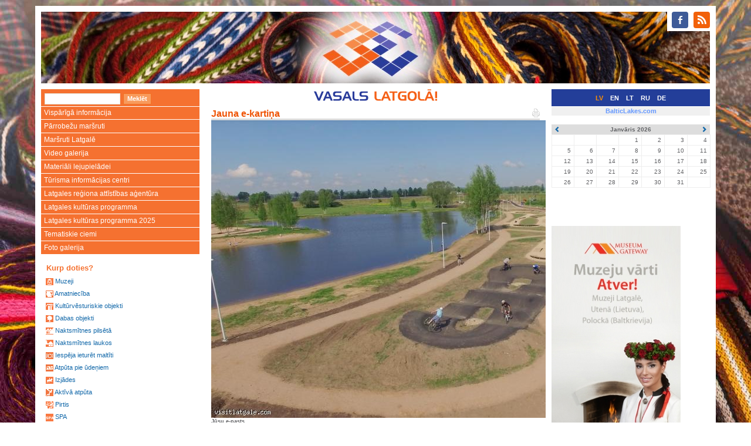

--- FILE ---
content_type: text/html
request_url: http://www.visitlatgale.com/lv/images/cards/send?id=10595
body_size: 3385
content:
<!DOCTYPE html>
<html lang="lv">
  <head>
    <meta charset="utf-8">
    <meta http-equiv="X-UA-Compatible" content="IE=edge">
    <meta name="viewport" content="width=device-width, initial-scale=1">
    <title>Jauna e-kartiņa - Vasals Latgolā</title>
    <link href="/css/bootstrap.min.css" rel="stylesheet">
    <!--[if lt IE 9]>
      <script src="https://oss.maxcdn.com/html5shiv/3.7.2/html5shiv.min.js"></script>
      <script src="https://oss.maxcdn.com/respond/1.4.2/respond.min.js"></script>
    <![endif]-->
    <link rel="stylesheet" type="text/css" href="/css/colorbox.css" />
    <link rel="stylesheet" href="/css/jquery.bxslider.css" />
    <link rel="stylesheet" href="/css/main.css?1" />
    <link rel="stylesheet" href="/css/layout.css?1" />
    <link rel="stylesheet" href="/css/content.css?1" />

    <link rel="shortcut icon" href="/i/favicon.ico" />
    <link rel="alternate" type="application/rss+xml" href="http://www.visitlatgale.com/lv/news/rss" title="RSS Feed" />
  </head>
  <body>
<div class="container head">
<div class="col-md-12">
<div id="soc-icons" class="pull-right"><ul class="soc">
    <li><a class="soc-facebook" href="https://www.facebook.com/Latgale.Travel"></a></li>
    <li><a class="soc-rss soc-icon-last" href="http://www.visitlatgale.com/lv/news/rss"></a></li>
</ul></div>
<div class="head-image" data-url="http://www.visitlatgale.com/lv"></div>
</div>
</div>
<!-- <div id="banner" style="background&#45;image:url(/i/bak.jpg) " > -->
<!-- <table width="100%" border="0" cellpadding="0" cellspacing="0"> -->
<!--   <tr> -->
<!--     <td valign="top"><img src="/i/left.gif"></td> -->
<!--     <td width="100%" align="center"><a href="/lv/"><img src="/i/center.gif"></a></td> -->
<!--     <td valign="top"><img src="/i/right.gif"></td> -->
<!--   </tr> -->
<!-- </table> -->
<!-- </div> -->
<div class="container"><div class="row">
<div class="col-md-3 col-sm-4 hidden-xs"><div id="left-panel-head"><div class="search_bar">
<FORM class="f-form search_bar" METHOD=GET ACTION="/lv/objects/list"><INPUT TYPE="text" NAME="q" value="" class="f-text"><INPUT TYPE="submit" NAME="cmd" value="Meklēt" class="f-button" onMouseOver="javascript:className='f-button f-button-hover';" onMouseOut="javascript:className='f-button'"></form>
</div></div>
</div>
<div class="col-md-6 col-sm-5 col-xs-9"><div id="middle-panel-head">
<a href="/lv"><img src="/img/vasals.png" height="20"></a>
<div class="top_menu_item"></div>
</div>
</div>
<div class="col-md-3 col-sm-3 col-xs-3">
<div id="right-panel-head"><span class="lang-select lang-active">LV</span>
<span class="lang-select"><a href="/en/">EN</a></span>
<span class="lang-select"><a href="/lt/">LT</a></span>
<span class="lang-select"><a href="/ru/">RU</a></span>
<span class="lang-select"><a href="/de/">DE</a></span>
</div>
</div>
</div></div>

<div class="container">
<div class="row">
<div class="col-md-3 col-sm-4 hidden-xs">

<div class="left_menu">
<div class="hidden-xs"><div class="menu menu"><ul><li><a href="/lv/latgale/about">Vispārīgā informācija</a></li><li><a href="/lv/latgale/crossborder">Pārrobežu maršruti</a></li><li><a href="/lv/latgale/routes">Maršruti Latgalē</a></li><li><a href="/lv/latgale/video">Video galerija</a></li><li><a href="/lv/latgale/materiali_lejupieladei">Materiāli lejupielādei</a></li><li><a href="/lv/latgale/latgalestici">Tūrisma informācijas centri</a></li><li><a href="/lv/latgale/lraa">Latgales reģiona attīstības aģentūra</a></li><li><a href="/lv/latgale/latgales_kulturas_programma">Latgales kultūras programma</a></li><li><a href="/lv/latgale/latgales_kulturas_programma_2025">Latgales kultūras programma 2025</a></li><li><a href="https://lpr.gov.lv/lv/regionalie_projekti/ciemi/ciemi">Tematiskie ciemi</a></li><li><a href="/lv/images/gallery">Foto galerija</a></li></ul>
</div>
</div>
<div class="block_left"><div class="e-label-b-title">Kurp doties?</div>
<div class="cat-list-box">
	<div class="top-left-corner"><div class="top-left-inside"><div class="cat-list-box-corner">&bull;</div></div></div>
    <div class="bottom-right-corner"><div class="bottom-right-inside"><div class="cat-list-box-corner">&bull;</div></div></div>
<div class="cat-list">
<span class="cat-list-cat"><img src="/img/ico/museum_ss.gif" /> <a href="/lv/objects/list?c=8">Muzeji</a></span>
<span class="cat-list-cat"><img src="/img/ico/craft_ss.gif" /> <a href="/lv/objects/list?c=4">Amatniecība</a></span>
<span class="cat-list-cat"><img src="/img/ico/cultural_history_ss.gif" /> <a href="/lv/objects/list?c=5">Kultūrvēsturiskie objekti</a></span>
<span class="cat-list-cat"><img src="/img/ico/nature_ss.gif" /> <a href="/lv/objects/list?c=9">Dabas objekti</a></span>
<span class="cat-list-cat"><img src="/img/ico/overnight_town_ss.gif" /> <a href="/lv/objects/list?c=11">Naktsmītnes pilsētā</a></span>
<span class="cat-list-cat"><img src="/img/ico/overnight_countryside_ss.gif" /> <a href="/lv/objects/list?c=10">Naktsmītnes laukos</a></span>
<span class="cat-list-cat"><img src="/img/ico/meal_place_ss.gif" /> <a href="/lv/objects/list?c=7">Iespēja ieturēt maltīti</a></span>
<span class="cat-list-cat"><img src="/img/ico/relax_water_ss.gif" /> <a href="/lv/objects/list?c=12">Atpūta pie ūdeņiem</a></span>
<span class="cat-list-cat"><img src="/img/ico/riding_ss.gif" /> <a href="/lv/objects/list?c=13">Izjādes</a></span>
<span class="cat-list-cat"><img src="/img/ico/recreation_ss.gif" /> <a href="/lv/objects/list?c=14">Aktīvā atpūta</a></span>
<span class="cat-list-cat"><img src="/img/ico/bathhouse_ss.gif" /> <a href="/lv/objects/list?c=1">Pirtis</a></span>
<span class="cat-list-cat"><img src="/img/ico/spa_ss.gif" /> <a href="/lv/objects/list?c=15">SPA</a></span>
<span class="cat-list-cat"><img src="/img/ico/conference_premise_ss.gif" /> <a href="/lv/objects/list?c=3">Konferenču telpas</a></span>
<span class="cat-list-cat"><span><img src="/img/ico/search_ss.gif" /> <a href="/lv/objects/list">Meklēšana</a></span></span>

</div>
</div>
</div>
<div class="block_left hidden-xs"><p>
<div class="events-calendar calendar"><table cellpadding="0" cellspacing="0">
	<tr>
	  <th class="prev"><a href="#"><span class="glyphicon glyphicon-chevron-left"></span></a></th>
		<th class="month" colspan='5'><input type="hidden" name="url" value="/lv/events/cal?gid=3" /><input type="hidden" name="y" value="2026" /><input type="hidden" name="m" value="1" />Janvāris 2026</th>
		<th class="next"><a href="#"><span class="glyphicon glyphicon-chevron-right"></span></a></th>
	</tr>
<tr>
<td>&nbsp;&nbsp;&nbsp;</td><td>&nbsp;&nbsp;&nbsp;</td><td>&nbsp;&nbsp;&nbsp;</td><td>1</td><td>2</td><td>3</td><td>4</td></tr>
<tr>
<td>5</td><td>6</td><td>7</td><td>8</td><td>9</td><td>10</td><td>11</td></tr>
<tr>
<td>12</td><td>13</td><td>14</td><td>15</td><td>16</td><td>17</td><td>18</td></tr>
<tr>
<td>19</td><td>20</td><td>21</td><td>22</td><td>23</td><td>24</td><td>25</td></tr>
<tr>
<td>26</td><td>27</td><td>28</td><td>29</td><td>30</td><td>31</td><td>&nbsp;&nbsp;&nbsp;</td></tr>
</table>
</div>
</p> 
  <div style="text-align: justify;"> 
    <p><a target="_blank" href="https://lpr.gov.lv/lv/regionalie_projekti/museum_gateway/atver_muzeja_vartus"><img src="/img/n-9757.jpg" /></a></p> 
  </div><a target="_blank" href="http://latgale.lv/lv/regionalie_projekti/museum_gateway/atver_muzeja_vartus"> </a><br /></div>
</div>
</div>
<div class="col-md-6 col-sm-8"><div class="content row">

<div id="block_page" class="col-md-12"></div><div class="col-md-12"><h1><a href="/lv/images/cards/send?id=10595&amp;print=1"><img align="right" src="/i/pr1.gif"></a>Jauna e-kartiņa</h1></div><div class="page-content col-md-12" id="page-body"><form method="POST" class="f-form">
<input type="hidden" name="do" value="send" />
<input type="hidden" name="id" value="10595" />
<img src="/images/10595-21956-daugavpils_veloparks_%281%29.jpg" border="0" />
<div class="f-field"><div class="f-title">Jūsu e-pasts</div><input type="text" name="from" value="" class="f-text" /></div><div class="f-field"><div class="f-title">Jūsu vārds</div><input type="text" name="sender" value="" class="f-text" /></div><div class="f-field"><div class="f-title">Saņēmēja e-pasts</div><input type="text" name="to" value="" class="f-text" /></div><div class="f-field"><div class="f-title">Tēma</div><input type="text" name="subject" value="" class="f-text" /></div><div class="f-field"><div class="f-title">Teksts</div><textarea name="message" rows="5" class="f-textarea"></textarea></div><div class="f-field"><input type="submit" value="Nosūtīt" onmouseover="javascript:className='f-button f-submit f-hover'" onmouseout="javascript:className='f-button f-submit'" class="f-button f-submit" /></div></form></div>
</div>
</div>
<div class="col-md-3 col-sm-12 hidden-xs hidden-sm"><table class="blc-site-select lang-bar">
<tr><td><a href="http://balticlakes.com/">BalticLakes.com</a></td></tr>
</table>

<div id="block_right"><div class="block_right_item"><p>
<div class="events-calendar calendar"><table cellpadding="0" cellspacing="0">
	<tr>
	  <th class="prev"><a href="#"><span class="glyphicon glyphicon-chevron-left"></span></a></th>
		<th class="month" colspan='5'><input type="hidden" name="url" value="/lv/events/cal?gid=3" /><input type="hidden" name="y" value="2026" /><input type="hidden" name="m" value="1" />Janvāris 2026</th>
		<th class="next"><a href="#"><span class="glyphicon glyphicon-chevron-right"></span></a></th>
	</tr>
<tr>
<td>&nbsp;&nbsp;&nbsp;</td><td>&nbsp;&nbsp;&nbsp;</td><td>&nbsp;&nbsp;&nbsp;</td><td>1</td><td>2</td><td>3</td><td>4</td></tr>
<tr>
<td>5</td><td>6</td><td>7</td><td>8</td><td>9</td><td>10</td><td>11</td></tr>
<tr>
<td>12</td><td>13</td><td>14</td><td>15</td><td>16</td><td>17</td><td>18</td></tr>
<tr>
<td>19</td><td>20</td><td>21</td><td>22</td><td>23</td><td>24</td><td>25</td></tr>
<tr>
<td>26</td><td>27</td><td>28</td><td>29</td><td>30</td><td>31</td><td>&nbsp;&nbsp;&nbsp;</td></tr>
</table>
</div>
</p> 
  <div style="text-align: justify;"> 
    <p><br /></p> 
  </div><a target="_blank" href="https://lr2.lsm.lv/lv/lr2/raidijumi/muzikala-banka/izpilditaji-un-dziesmas/"> </a><br /><br /> 
  <p><a target="_blank" href="https://lpr.gov.lv/lv/regionalie_projekti/museum_gateway/atver_muzeja_vartus"><img src="/img/n-9757.jpg" /></a></p> <a target="_blank" href="http://latgale.lv/lv/regionalie_projekti/museum_gateway/atver_muzeja_vartus"> </a><br /><br /> 
  <h1>Partneri</h1> 
  <p> 
   <div class="imtag pos-center" style=";width:70px;" align="center">
<a href="http://lpr.gov.lv" title=""><img src="/images/11710-23070-kr%C4%81sains%2C_ar_tekstu%2C_jpg%2C_100px-s.jpg" width="70" height="100" align="center" border="0" alt="" /></a></div>
<br /><div class="imtag pos-center" style=";width:88px;" align="center">
<a href="http://www.utena.lt" title=""><img src="/images/2589-14057-utenos_apskrities_herbas-s.jpg" width="88" height="100" align="center" border="0" alt="" /></a></div>
<br /> <div class="imtag pos-center" style=";width:230px;" align="center">
<a href="http://tourismcluster.lv/" title=""><img src="/images/9185-20550-banneris_eraf_litk230.gif" width="230" height="82" align="center" border="0" alt="" /></a></div>
</p> 
  <p> </p> 
  <p> </p> 
  <p> </p> 
  <p><a href="/images/11537-22901-baneris_izstades.jpg" rel="lightbox"><img src="/images/11537-22901-baneris_izstades.jpg" border="0" width="145" height="90" /></a><br /> </p></div>
</div>
</div>
</div>
</div>
<div class="container footer"><div class="row">
	<div class="col-md-12"><div class="footer-inside">
				<font color="silver" size="-2">© 2007 Latgales reģiona attīstības aģentūra</font>
	</div></div>
</div></div>
    <script src="/js/jquery-1.12.0.min.js"></script>
    <script src="/js/bootstrap.min.js"></script>
    <script src="/js/jquery-migrate-1.3.0.min.js"></script>
    <script src="/js/jquery.matchHeight-min.js"></script>
    <script src="/js/jquery.bxslider.min.js"></script>
    <script src="/js/jquery.corner.js"></script>
    <script src="/js/jquery.ba-bbq.min.js"></script>
    <script type="text/javascript" src="/js/jquery.colorbox-min.js"></script>
    <script src="/js/application.js?1"></script>
    <script src="http://www.google-analytics.com/urchin.js"></script>
    <script type="text/javascript">
    //<![CDATA[
    _uacct = "UA-1675863-1";
    urchinTracker();
    //]]>
    </script>
    <script type="text/javascript" src="//s7.addthis.com/js/300/addthis_widget.js#pubid=ra-56b0a496c4ca6214" async="async"></script>
  </body>
</html>
